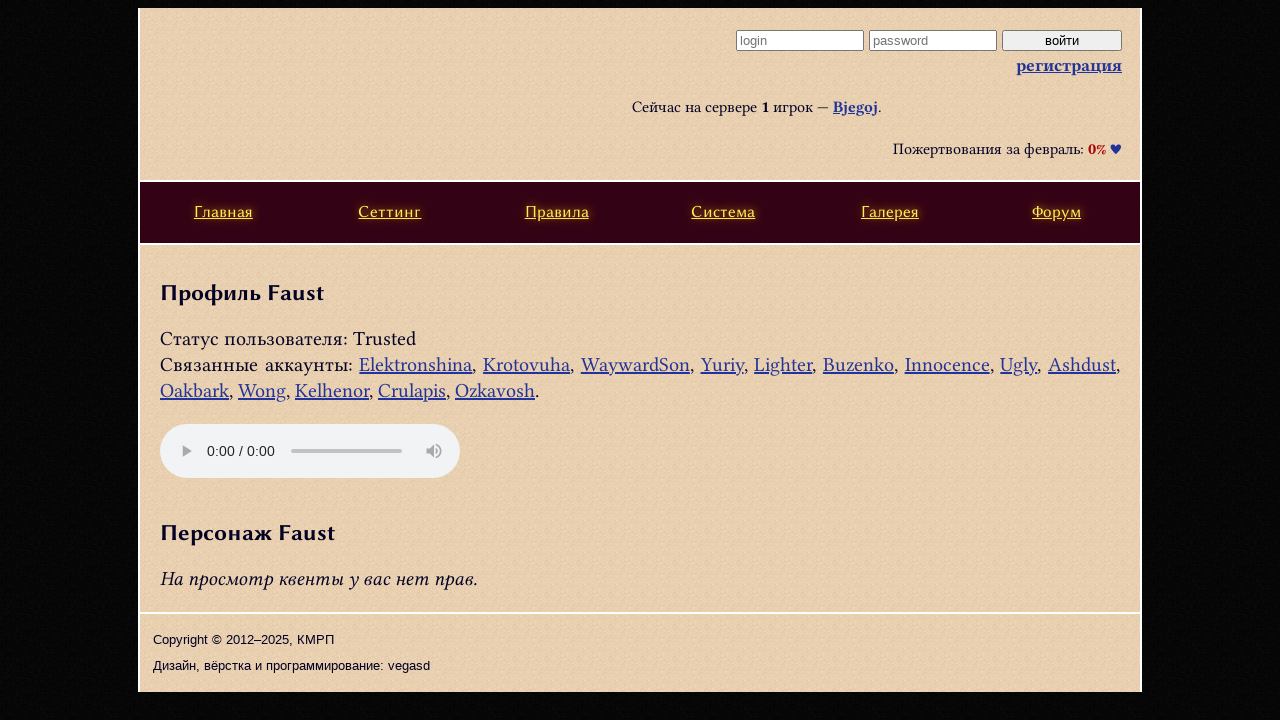

--- FILE ---
content_type: text/html; charset=UTF-8
request_url: https://konungstvo.ru/profile/Faust
body_size: 1621
content:
<!DOCTYPE HTML>
<html lang="ru">
<head>
<meta charset="utf-8" />
<meta name="keywords" content="Minecraft, RP, RPG, roleplay, майнкрафт, РП, отыгрыш, ролеплей" />
<meta name="description" content="Ролевая игра на основе Minecraft, ориентированная на отыгрыш роли" />
<meta name="author" content="vegasd" />
<title>Konungstvo Midgard - Minecraft Roleplay server</title>
<!--[if IE]>
    <script>
        document.createElement('header');
        document.createElement('nav');
        document.createElement('section');
        document.createElement('article');
        document.createElement('aside');
        document.createElement('footer');
    </script>
<![endif]-->
<link rel="icon" href="/favicon.ico" type="image/x-icon" />
<link href="/konungstvo1105.css" rel="stylesheet" type= "text/css" />
<link rel="stylesheet" href="/static/discordInvite.css"/>
</head>

<body>
<div id="main">
<div id="welcome">
    <form id="login" action="/login" method="POST">
    <input type="text" maxlength="20" name="login" required placeholder="login" />
    <input type="password" maxlength="255" name="password" required placeholder="password" />
    <input type="submit" name="save" value="войти" />
    <a href="/register">регистрация</a>
    </form>
    <div id="serverInfo">
        Сейчас на&nbsp;сервере <strong>1</strong> игрок — <strong><a href="/profile/Bjegoj">Bjegoj</a></strong>.
    </div>

    <div id="donateCounter">
       Пожертвования за февраль: <span class="donateColor_low">0%</span>  <a href="/donate">♥</a>
    </div>
</div>

<div id="mainmenu">
<a href="/">Главная</a>
<a href="/setting">Сеттинг</a>
<a href="/rules">Правила</a>
<a href="https://docs.google.com/document/d/1XSmB4YmZY3Lv7CzA_VV6Bzwa6dyBUEg0X1oTMxkSd-Q">Система</a>
<a href="/gal">Галерея</a>
<a href="/forum">Форум</a>
</div>
<div id="content">
<h3>Профиль Faust
</h3>


<p>Статус пользователя: Trusted
  <br>Связанные аккаунты: 
         <a href="Elektronshina">Elektronshina</a>,
         <a href="Krotovuha">Krotovuha</a>,
         <a href="WaywardSon">WaywardSon</a>,
         <a href="Yuriy">Yuriy</a>,
         <a href="Lighter">Lighter</a>,
         <a href="Buzenko">Buzenko</a>,
         <a href="Innocence">Innocence</a>,
         <a href="Ugly">Ugly</a>,
         <a href="Ashdust">Ashdust</a>,
         <a href="Oakbark">Oakbark</a>,
         <a href="Wong">Wong</a>,
         <a href="Kelhenor">Kelhenor</a>,
         <a href="Crulapis">Crulapis</a>,
         <a href="Ozkavosh">Ozkavosh</a>.

    <div class="about">
    <audio controls><source src="http://d.zaix.ru/az3d.mp3" type="audio/mpeg">Ваш браузер не поддерживает этот тип аудио, или html5. <a href="http://d.zaix.ru/az3d.mp3">Скачайте и слушайте</a>.</audio>
    </div>

<h3>Персонаж Faust
</h3>

    <p class="nb">На просмотр квенты у вас нет прав.</p>



</div>
<footer>
Copyright © 2012–2025, КМРП<br />
Дизайн, вёрстка и программирование: vegasd<br />
<!-- Время выполнения запроса: 0.0014717578887939453 секунд.
-->
</footer>
</div>
</body>
</html>


--- FILE ---
content_type: text/css; charset=UTF-8
request_url: https://konungstvo.ru/konungstvo1105.css
body_size: 6637
content:
/* {{{downloadable fonts */
@font-face {
    font-family: 'Fortuna Gothic FlorishC';
    src: url('http://64424.selcdn.ru/webfont/fortunagothic/fortuna_gothic_florishc.eot');
    src: local('Fortuna Gothic FlorishC Regular'), local('FortunaGothicFlorishC'), url(/fortuna_gothic_florishc.woff) format('woff');
    font-weight: normal;
    font-style: normal;
}
@font-face {
    font-family: 'Libertine';
    src: local('Linux Libertine'), url(/LinLibertine_R1.woff) format('woff');
    font-weight: normal;
    font-style: normal;
}
@font-face {
    font-family: 'Libertine';
    src: local('Linux Libertine Italic'), url(/LinLibertine_RI1.woff) format('woff');
    font-weight: normal;
    font-style: italic;
}
@font-face {
    font-family: 'Libertine';
    src: local('Linux Libertine Bold'), url(/LinLibertine_RB1.woff) format('woff');
    font-weight: bold;
    font-style: normal;
}
@font-face {
    font-family: 'Biolinum';
    src: local('Linux Biolinum'), url(/LinBiolinum_R1.woff) format('woff');
    font-weight: normal;
    font-style: normal;
}
@font-face {
    font-family: 'Biolinum';
    src: local('Linux Biolinum Bold'), url(/LinBiolinum_RB1.woff) format('woff');
    font-weight: bold;
    font-style: normal;
}
@font-face {
    font-family: 'Biolinum';
    src: local('Linux Biolinum Italic'), url(/LinBiolinum_RI1.woff) format('woff');
    font-weight: normal;
    font-style: italic;
}
/* downloadable fonts}}} */

body { /*{{{*/
    background: black url("[data-uri]");
    color: white;
    font-family: 'Libertine', 'Tahoma', serif;
    font-size: 15pt;
    line-height: 1.3em;
    text-align: justify;
} /*}}}*/

#main { /*{{{*/
    background: #feeec1 url("[data-uri]");
    color: #030225;
    border-color: white;
    border-style: solid;
    border-width: 0 2px;
    margin: auto;
    min-width: 780px;
    max-width: 1000px;
    hyphens: auto;
    -moz-hyphens: auto;
    -webkit-hyphens: auto;
    -ms-hyphens: auto;
    hyphenate-limit-chars: 4, 2, 2;
    -moz-hyphenate-limit-chars: 4, 2, 2;
    -o-hyphenate-limit-chars: 4, 2, 2;
    -webkit-hyphenate-limit-chars: 4, 2, 2;
    -ms-hyphenate-limit-chars: 4, 2, 2;
    hanging-punctuation: force-end;
    -moz-hanging-punctuation: force-end;
} /*}}}*/

#mainwide{ /*{{{*/
    background: #feeec1 url("[data-uri]");
    color: #030225;
    border-color: white;
    border-style: solid;
    border-width: 0 2px;
    margin: auto;
    min-width: 780px;
    max-width: 1500px;
    hyphens: auto;
    -moz-hyphens: auto;
    -webkit-hyphens: auto;
    -ms-hyphens: auto;
    hyphenate-limit-chars: 4, 2, 2;
    -moz-hyphenate-limit-chars: 4, 2, 2;
    -o-hyphenate-limit-chars: 4, 2, 2;
    -webkit-hyphenate-limit-chars: 4, 2, 2;
    -ms-hyphenate-limit-chars: 4, 2, 2;
    hanging-punctuation: force-end;
    -moz-hanging-punctuation: force-end;
} /*}}}*/


/* {{{header */
#mainlogo {
    margin-left: 1em;
    height: 200px;
    width: 360px;
    float: left;
}

div#welcome {
    font-size: large;
    text-align: right;
    font-weight: bold;
    float: right;
    width: 49%;
    margin: 1em;
}

form#login input {
    width: 9em;
}

div#welcome a.exit {
    font-size: small;
}

div#serverInfo {
    font-size: 12pt;
    text-align: justify;
    font-weight: normal;
    margin: 1em 0 0 0;
}

div#donateCounter{
    font-size: 12pt;
    text-align: right;
    font-weight: normal;
    margin: 1em 0 0 0;
}

div#donateCounter a {
    text-decoration: none;
}

span.donateColor_low {
    color: #a00;
    font-weight: bold;
}

span.donateColor_medium {
    color: #996600;
    font-weight: bold;
}

span.donateColor_ok {
    color: #00a;
    font-weight: bold;
}

span.donateColor_good {
    color: #093;
    font-weight: bold;
}


/* header}}} */

/* {{{mainmenu */
div#mainmenu {
    font-size: 13pt;
    font-family: Biolinum, Tahoma, sans-serif;
    clear: both;
    border-top: 2px solid white;
    margin: auto;
    padding: 0;
}

div#mainmenu a {
    background-color: #330214;
    color: #ffef56;
    text-shadow: 1px -1px 0.5em rgb(204, 134, 17);
    position: relative;
    z-index: 100;
    display: block;
    float: left;
    width: 16.6666%;
    margin: auto;
    padding: 1em 0 1em;
    text-align: center;
}

div#mainmenu a:hover {
    color: #ffef75;
    text-shadow: -2px 2px 0.5em #ffef56, 2px -2px 0.5em #ffef56;
}
/* mainmenu}}} */

footer {
    font-size: small;
    font-family: Tahoma, sans-serif;
    clear: both;
    border-top: 2px solid white;
    padding: 1em;
}

div#content {
    clear: both;
    border-top: 2px solid white;
}

#content p, #content h1, #content h2, #content h3, #content h4, #content h5, #content h6, #content pre, #content table, #content form {
    margin: 1em;
}

#content h2, #content h3, #content h4, #content h5, #content h6 {
    margin-left: 15pt;
}

#content h3 {
    margin-top: 1.5em;
    margin-bottom: 0;
}

div#content p.fp:first-letter {
    font-size: 40pt !important;
    font-family: 'Fortuna Gothic FlorishC', Georgia;
    font-weight: normal;
    color: #ee3832;
    vertical-align: super;
    line-height: 36pt;
    float: left;
    padding: 0.1em 2px 0 0;
    margin: 0;
}
p.fp:first-letter {
    font-size: 40pt !important;
    font-family: 'Fortuna Gothic FlorishC', Georgia;
    font-weight: normal;
    color: #ee3832;
    vertical-align: super;
    line-height: 36pt;
    float: left;
    padding: 0.1em 2px 0 0;
    margin: 0;
}

#content .smallnote {
    font-size: smaller;
    margin-left: 2em;
}


a {color: #239}
li {margin: 0.2em 1em}
h1, h2, h3, h4, h5, h6 {font-family: Biolinum, Tahoma, sans-serif;}
h4 {margin-bottom: 0;}
code {font-family: Terminus, monospace; white-space: pre;} 
abbr {
     border-bottom: 1px dotted black;
     letter-spacing: 0.13em;
     margin-right: -0.1em;
     padding-left: 0.1em;
}
table {
    border-spacing: 0;
    border: 4px double black;
    border-collapse: collapse;
}
td, th {
    margin: 0;
    border: 1px solid black;
    padding: 0.3em;
}

.sortable .head h3 {background:url(images/sort.gif) 7px center no-repeat; cursor:pointer; padding-left:18px}
.sortable .desc, .sortable .asc {background:url(images/header-selected-bg.gif)}
.sortable .desc h3 {background:url(images/desc.gif) 7px center no-repeat; cursor:pointer; padding-left:18px}
.sortable .asc h3 {background:url(images/asc.gif) 7px  center no-repeat; cursor:pointer; padding-left:18px}
.sortable .head:hover, .sortable .desc:hover, .sortable .asc:hover {color:#fff}
.sortable .evenrow td {background:#fff}
.sortable .oddrow td {background:#ecf2f6}
.sortable td.evenselected {background:#ecf2f6}
.sortable td.oddselected {background:#dce6ee}udio {width: 100%;}

#controls {width:980px; margin:0 auto; height:20px}
#perpage {float:left; width:200px}
#perpage select {float:left; font-size:11px}
#perpage span {float:left; margin:2px 0 0 5px}
#navigation {float:left; width:580px; text-align:center}
#navigation img {cursor:pointer}
#text {float:left; width:200px; text-align:right; margin-top:2px}

.datetime {
    font-size: 0.9em;
    text-align: right;
    font-style: italic;
}
.titled {border-bottom: 1px dotted black}
.about {margin: 1em}
.notes {margin: 1em}
.sign {text-align: right; font-style: italic}
.nb {font-style: italic}
.clickable{border-bottom: 1px dotted #239; color: #239; background: transparent}
.c {text-align: center}

.important {
    font-family: Biolinum, Tahoma, sans-serif;
    color: #d00;
    font-weight: bold;
}

.quentaCheckedMes {
    color: #182;
}

.quenta {
    margin: 1em;
    white-space: pre-wrap;
    white-space: pre-line;
    word-wrap: break-word;
}

/* {{{mainpage */
div#lastnew {
    float: left;
    width: 60%;
    margin: 0 0 1em 1em;
}
div#lastnew section {
    border-bottom: 2px solid black;
}
div#lastnew section p {
    margin: 0;
    padding-bottom: 0.5em;
}

#dlClient {
    background: rgba(60, 100, 30, 0.7);
    margin-top: 1em;
    padding: 0.6em;
    color: #ffef56;
    text-shadow: 1px -1px 0.5em rgb(204, 134, 17);
    text-transform: uppercase;
    text-decoration: none;
    font-weight: bold;
    display: block;
    text-align: center;
    border-radius: 0.3em;
    -moz-border-round: 1em;
}

div#sb {
    float: right;
    width: 33%;
    margin: 0 1em 1em 0;
}

div#sb p {
    margin: 0 0 0.5em;
}
section#maininfo {
    text-align: justify;
    clear: both;
    border-color: white;
    border-style: solid;
    border-width: 0;
    border-bottom-width: 2px;
}
.cal {
    font-size: 2em;
    text-align: center;
    background-color: #330214;
    color: #ffef56;
    text-shadow: 1px -1px 0.2em rgb(204, 134, 17);
    font-family: Biolinum, Tahoma, sans-serif;
    float: left;
    font-weight: bold;
    margin: 0;
    margin-right: 0.5em;
    width: 2em;
    height: 2.55em;
    border-bottom-left-radius: 0.2em;
    border-bottom-right-radius: 0.2em;
    border: 2px solid black;
    border-top-width: 0;
}
a#narchive {
    font-size: 0.9em;
    text-align: center;
    background-color: #330214;
    color: #ffef56;
    text-shadow: 1px -1px 3px rgb(204, 134, 17);
    font-weight: bold;
    font-family: Biolinum, Tahoma, sans-serif;
    float: right;
    margin: 0;
    margin-right: 0.5em;
    height: 1.3em;
    padding-left: 1em;
    padding-right: 1em;
    border-bottom-left-radius: 0.2em;
    border-bottom-right-radius: 0.2em;
    border: 2px solid black;
    border-top-width: 0;
}
.cal span.m {
    font-size: 0.3em;
    display: block;
    padding: 0;
}
.cal span.wd {
    font-size: 0.25em;
    margin-top: 1em;
    display: block;
}
/* mainpage}}} */

/* {{{gallery */
#ImageView {
    text-align: center;
    max-width: 100%;
    padding: 1em;
}
#ImageView a img{
    max-width: 100%;

}
.ImageInfo {
    font-size: smaller;
    margin: 0;
}
.gallist {margin: 1em}
.gallist > a > img {
    max-width: 100%;
    opacity: 0.9;
    transition-duration: 1s;
    -webkit-transition-duration: 1s;
}
.gallist > a > img:hover {
    opacity: 1;
    transform: scale(1.1);
    -webkit-transform: scale(1.1);
}
.galchosenlink {
    font-size: 1.3em;
    font-weight: bold;
    margin: 0 0 0.3em 0 !important;
}
.galchosenone {text-align: center}
p.chosens {margin: 0 !important; padding: 0}
.galchosenone > a.big > img {
    max-width: 95%;
    border-radius: 0.5em;
    -webkit-border-radius: 0.5em;
    -o-border-radius: 0.5em;
    -ms-border-radius: 0.5em;
    border: 2px solid black;
    transition-duration: 1s;
    -webkit-transition-duration: 1s;
}
.galchosenone > a.big > img:hover {
    border: 2px solid white;
}
a.galchosen {text-align: center; width: 16.5%; margin: 0; display: inline-block}
a.galchosen img {
    max-width: 100%;
    transition-duration: 1s;
    -webkit-transition-duration: 1s;
}
a.galchosen img:hover {
    transform: scale(1.1);
    -webkit-transform: scale(1.1);
}
/* gallery }}} */

/* {{{quotes */
div.quoteb {
    white-space: pre-wrap; /* css-3 */
    margin: 1em;
    border-width: 0;
    border-style: dotted;
    border-color: black;
    border-top-width: 1px;
    padding: 10px;
}
/* quotes}}} */

/* {{{registration */
#regr {
    font-size: smaller;
    margin: 0 1em;
}

form.registration {text-align: left;}
form.registration ul {
    list-style-type: none;
}
form.registration ul li {
    margin-bottom: 0.5em;
}

form.registration input {
    width: 22em;
    border-style: solid;
    border-width: 0 0 1px 0;
    border-color: black;
    background: transparent;
    color: #11a;
    -webkit-transition: .25s;
    transition: .25s;
    opacity: 0.7;
}

form.registration input:invalid {
    border-color: #a00;
}
form.registration input:valid {
    border-color: #0a0;
}

form.registration input[type="submit"] {
    background: black;
    color: white;
    border-color: #ddd;
    border-width: 1px;
    opacity: 1;
}

form.registration input:focus {
    opacity: 1;
}

form.registration input[type="checkbox"] {
    width: 2em;
    background: black;
    color: white;
    border-color: #ddd;
    border-width: 1px;
    opacity: 1;
}

form.registration label {
    text-align: right;
    width: 12em;
    display: inline-block;
}
/* registration}}} */

/* {{{editprofile */
form.editprofile table {
    width: 100%;
}

form.editprofile table tr th {
    width: 10em;
    text-align: right;
}

form.editprofile input {
    background: rgba(255, 255, 255, 0.3);
    color: black;
    border-style: solid;
    border-width: 1px;
    border-color: #666;
}

form.editprofile input#profileName {
    width: 90%;
}

form.editprofile textarea {
    width: 90%;
    height: 14em;
    background: rgba(255, 255, 255, 0.3);
    color: black;
    border-style: solid;
    border-width: 1px;
    border-color: #666;
}

#connections {margin-bottom: 3em}
#conns {height: 6em;}
#quentaSetting {
    font-size: 12pt;
}

/* editprofile}}} */

/* {{{forum */
img.forumimg {
    max-width: 100%;
}

.forumposta, .forumpostb {
    border-bottom: 1px dotted black;
    padding: 1em;
    text-align: justify;
}

.signature {
    clear: both;
    margin-top: 0.5em;
    text-align: right;
}
.signature .actions {
    float: left;
    vertical-align: bottom;
    background: transparent;
    color: #404040;
}

.signature .actions .actionswrapper {
        font-size: 0.8em;
        vertical-align: bottom;
}

.postdate {
    font-style: italic;
    vertical-align: bottom;
}

div.quote {
    background: RGBA(0, 0, 10, 0.2);
    color: black;
    margin: 0;
    padding: 5px;
    padding-top: 0;
}

#content div.quote p.quoteauthor {
    font-size: 0.8em;
    font-style: italic;
    left: 0;
    width: 100%;
    margin: 0;
    padding: 0;
}

.sectioninfo {
    font-size: 0.9em;
    color: #303330;
    background: transparent;
    font-style: italic;
    margin-bottom: 0.5em;
}

.sectionupdated {
    font-size: 0.9em;
    color: #303030;
    background: transparent;
    font-style: italic;
    margin-bottom: 0.5em;
}

.sectionupdated .time {
    color: black;
}

.forumsection {
    margin-bottom: 0.5em;
}

.sectioninfo:before {
    content: "(";
}

.sectioninfo:after {
    content: ")";
}

p#forumpath {
    font-size: 0.9em;
    margin: 1em;
    padding-top: 1em;
}

#addpost {
    text-align: center;
    margin: 0;
    padding: 0;
}

#addpost textarea {
    width: 100%;
    background: rgba(255, 255, 255, 0.3);
    color: black;
    height: 10em;
    border: 1px solid #666;
}

#addpost input {
    border: 1px solid white;
    width: 50%;
    text-align: center;
    margin: 0;
}

.forumfloatleft {float: left; margin: 0.3em 0.6em 0.6em 0;}
.forumfloatright {float: right; margin: 0.3em 0 0.6em 0.6em;}
/* forum}}} */

/* {{{spoilers */
.imgprop {margin-left: 1em;}
.slr > input[type="checkbox"] {
    float: left;
    margin-bottom: -3ex;
    width: 100%;
    height: 1.3ex;
    opacity: 0;
    cursor: pointer;
 }
.slr span.close,
.slr span.open{
    font-weight: bold;
    color: #239;
    text-decoration: underline;
}
.slr >  input[type="checkbox"]:focus {outline:none;} /* IE8 outline remove */

.slr > input + .box > blockquote {display: none;}
.slr > input:checked + .box > blockquote {display: block;}
.slr > input + .box > span.close {display: none;}
.slr > input:checked + .box > span.close {display: inline;}
.slr > input:checked + .box > span.open {display: none;}
.slr > input + .box >  span.open {display: inline;}
.slr blockquote, .slr {margin: 0;}
.slr {overflow-x: hidden;}
/* spoilers}}} */

/* {{{skin preview */
#skinDMain {
    float: left;
    margin: 1em;
    border-radius: 15px;
    background: #554466;
    width: 96px;
    height: 172px;
    transition: all 1s ease-in-out;
    -webkit-transition: all 1s ease-in-out;
    padding: 0 10px 10px;
}

#skinDMain:hover {
    background: #443355;
}

#skinDMain:hover .skinDRightHandWrapper {
    transform: rotate(14deg) translateY(-1px);
    -ms-transform: rotate(14deg) translateY(-1px);
    -webkit-transform: rotate(14deg) translateY(-1px);
    -o-transform: rotate(14deg) translateY(-1px);
}

.skinDImage {
    width: 256px;
    height: 128px;
    /* image-rendering: crisp-edges; */
    image-rendering: -moz-crisp-edges;
    image-rendering: -o-crisp-edges;
    image-rendering: -webkit-optimize-contrast;
    -ms-interpolation-mode: nearest-neighbor;
}

.skinDFaceWrapper, .skinDBodyWrapper, .skinDRightHandWrapper, .skinDLeftHandWrapper, .skinDRightFootWrapper, .skinDLeftFootWrapper, .skinDHatWrapper {
    position: relative;
}

.skinDFaceClipper, .skinDBodyClipper, .skinDRightHandClipper, .skinDLeftHandClipper, .skinDRightFootClipper, .skinDLeftFootClipper, .skinDHatClipper {
    overflow: hidden;
    position: absolute;
    width: 256px;
    height: 128px;
}

.skinDFaceWrapper {
    z-index: 4;
    width: 32px;
    height: 32px;
}

.skinDFaceClipper {
    clip: rect(32px, 64px, 64px, 32px);
    top: 0;
    left: 0;
}

.skinDBodyWrapper {
    z-index: 4;
    width: 32px;
    height: 48px;
}

.skinDBodyClipper {
    clip: rect(80px, 112px, 138px, 80px);
    top: -96px;
    left: -48px;
}

.skinDRightHandWrapper {
    z-index: 2;
    width: 32px;
    height: 48px;
    transform: rotate(10deg);
    -ms-transform: rotate(10deg);
    -webkit-transform: rotate(10deg);
    -o-transform: rotate(10deg);
    transition: all 2s ease-in-out;
    -webkit-transition: all 2s ease-in-out;
}

.skinDRightHandClipper {
    clip: rect(80px, 176px, 138px, 160px);
    top: -50px;
    left: -140px;
}

.skinDLeftHandWrapper {
    transition: all 2s ease-in-out;
    -webkit-transition: all 2s ease-in-out;
    z-index: 2;
    width: 32px;
    height: 48px;
    transform: rotate(-10deg) scaleX(-1)  translateX(0.1px) translateY(0.1px);
    -ms-transform: rotate(-10deg) scaleX(-1)  translateX(0.1px) translateY(0.1px);
    -webkit-transform: rotate(-10deg) scaleX(-1)  translateX(0.1px) translateY(0.1px);
    -o-transform: rotate(350deg) scaleX(-1)  translateX(0.1px) translateY(0.1px);
}

.skinDLeftHandClipper {
    clip: rect(80px, 176px, 138px, 160px);
    top: -134px;
    left: -220px;
}

.skinDRightFootWrapper {
    z-index: 1;
    width: 32px;
    height: 48px;
}

.skinDRightFootClipper {
    clip: rect(80px, 32px, 138px, 16px);
    top: -144px;
    left: 16px;
}

.skinDLeftFootWrapper {
    z-index: 1;
    width: 32px;
    height: 48px;
    transform: scaleX(-1);
    -webkit-transform: scaleX(-1);
    -ms-transform: scaleX(-1);
    -o-transform: scaleX(-1);
}

.skinDLeftFootClipper {
    clip: rect(80px, 32px, 138px, 16px);
    top: -192px;
    left: -48px;
}

.skinDHatWrapper {
    z-index: 4;
    width: 32px;
    height: 32px;
}

.skinDHatClipper {
    clip: rect(32px, 192px, 64px, 160px);
    top: -272px;
    left: -128px;
}
/* skin preview}}} */




.ooc {
    font-size: 80%;
    font-style: italic;
    clear: both;
}


.columns_two {
    -webkit-column-count: 2;
    -moz-column-count: 2;
    column-count: 2;
    -webkit-column-gap: 30px;
    -moz-column-gap: 30px;
    column-gap: 30px;
    margin: 0;
    padding: 0;
}

.talents {
    -webkit-column-count: 4;
    -moz-column-count: 4;
    column-count: 4;
    -webkit-column-gap: 1em
    -moz-column-gap: 1em;
    column-gap: 1em;
    margin: 0;
    padding: 0;
}

.columns_two div, .talents div {
    -webkit-column-break-inside: avoid;
    page-break-inside: avoid;
    break-inside: avoid;
    margin: 0;
    padding: 0;
}

.columns_two div h5, .talents div h5 {
    margin: 0.5em;
    padding: 0;
}
/*
label.with_icon {
    background: 0 0 transparent no-repeat;
    background-size: auto 100%;
    padding-left: 30px;
}

label[for=fperun] {
    background-image: url("/static/slavic_faith_icon.png");
}

label[for=fyavr] {             
    background-image: url("/static/yavris_faith_icon.png");
}

label[for=fsavage] {             
    background-image: url("/static/hach_faith_icon.png");
}

label[for=fother] {             
    background-image: url("/static/other_faith_icon.png");
}
*/
.flag {
    height: 160px;
    padding: 0 10px 10px 0;
}

h4 {
   clear: both;
}


--- FILE ---
content_type: text/css; charset=UTF-8
request_url: https://konungstvo.ru/static/discordInvite.css
body_size: 5791
content:
#discordData,#discordInfo{
    display:flex;
    height:50px
}
#callToAction,#callToAction-clicked{
    bottom:0;
    cursor:pointer;
    height:40px;
    left:0;
    min-height:32px;
    min-width:73px;
    position:relative;
    right:0;
    top:0;
    align-self:center;
    margin:0 0 0 10px;
    padding:2px 16px
}
#buttonText,#introText,#serverNameBox,#status{
    text-overflow:ellipsis;
    overflow:hidden
}
@font-face{
    font-family:Whitney;
    font-weight:300;
    src:url(https://discordapp.com/assets/6c6374bad0b0b6d204d8d6dc4a18d820.woff) format("woff")
}
@font-face{
    font-family:Whitney;
    font-weight:400;
    src:url(https://discordapp.com/assets/e8acd7d9bf6207f99350ca9f9e23b168.woff) format("woff")
}
@font-face{
    font-family:Whitney;
    font-weight:500;
    src:url(https://discordapp.com/assets/3bdef1251a424500c1b3a78dea9b7e57.woff) format("woff")
}
@font-face{
    font-family:Whitney;
    font-weight:600;
    src:url(https://discordapp.com/assets/be0060dafb7a0e31d2a1ca17c0708636.woff) format("woff")
}
@font-face{
    font-family:Whitney;
    font-weight:700;
    src:url(https://discordapp.com/assets/8e12fb4f14d9c4592eb8ec9f22337b04.woff) format("woff")
}
.noselect{
    -webkit-touch-callout:none;
    -webkit-user-select:none;
    -khtml-user-select:none;
    -moz-user-select:none;
    -ms-user-select:none;
    user-select:none
}
#discordInviteBox{
    background-color:#37393e;
    display:inline-block
}
#discordInvite{
    text-align:left;
    box-sizing:border-box;
    color:#fff;
    background:rgba(47,49,54,.6);
    border:1px solid rgba(47,49,54,.9);
    border-radius:3px;
    font:normal normal 400 normal 16px/16px Whitney,"Helvetica Neue",Helvetica,Arial,sans-serif;
    margin:0;
    padding:10px 15px 10px 10px;
    display:inline-block
}
#offlineInd,#onlineInd{
    height:8px;
    width:8px;
    border-radius:50%;
    margin:0 4px 0 0;
    display:block
}
#introText{
    color:#b9bbbe;
    height:16px;
    letter-spacing:.5px;
    text-transform:uppercase;
    flex:1 1 0%;
    font:normal normal 600 normal 12px/16px Whitney,"Helvetica Neue",Helvetica,Arial,sans-serif;
    margin:0 0 8px
}
#serverImg{
    background-position:50% 50%;
    bottom:0;
    cursor:pointer;
    height:50px;
    left:0;
    position:relative;
    right:0;
    top:0;
    width:50px;
    border-radius:15px;
    flex:0 0 auto;
    margin:0 10px 0 0
}
#discordInviteError{
    background-color:red;
    color:#fff
}
#discordInfo{
    align-items:stretch;
    justify-content:center;
    flex:1 1 auto;
    flex-flow:column nowrap
}
#callToAction,#statusIndicators{
    align-items:center;
    display:flex
}
#serverNameBox{
    color:#f6f6f7;
    cursor:pointer;
    height:20px;
    font:normal normal 600 normal 16px/20px Whitney,"Helvetica Neue",Helvetica,Arial,sans-serif;
    margin:0 0 4px
}
#serverNameBox:hover{
    text-decoration:underline;
}
#status,#statusIndicators{
    font:normal normal 600 normal 12px/16px Whitney,"Helvetica Neue",Helvetica,Arial,sans-serif;
    color:#72767d;
    height:16px
}
#statusIndicators{
    justify-content:flex-start
}
#onlineInd{
    color:#72767d;
    column-rule-color:#72767d;
    background:#43b581;
    font:italic normal 600 normal 12px/16px Whitney,"Helvetica Neue",Helvetica,Arial,sans-serif
}
#numOnline{
    color:#72767d;
    display:block;
    height:16px;
    font:normal normal 600 normal 12px/16px Whitney,"Helvetica Neue",Helvetica,Arial,sans-serif;
    margin:0 8px 0 0
}
#offlineInd{
    color:#72767d;
    background:#747f8d;
    font:italic normal 600 normal 12px/16px Whitney,"Helvetica Neue",Helvetica,Arial,sans-serif
}
#numTotal{
    color:#72767d;
    display:block;
    height:16px;
    font:normal normal 600 normal 12px/16px Whitney,"Helvetica Neue",Helvetica,Arial,sans-serif
}
#callToAction{
    color:#fff;
    border:0;
    justify-content:center;
    background:#43b581;
    border-radius:3px;
    font:normal normal 500 normal 14px/20px Whitney,"Helvetica Neue",Helvetica,Arial,sans-serif;
    transition:background-color .17s ease 0s
}
#callToAction:hover{
    background-color:#3ca374
}
#callToAction-clicked{
    color:#dcddde;
    display:flex;
    overflow-wrap:break-word;
    word-wrap:break-word;
    align-items:center;
    justify-content:center;
    user-select:none;
    background:rgba(0,0,0,0);
    border:1px solid rgba(114,118,126,.298);
    border-radius:3px;
    font:normal normal 500 normal 14px/20px Whitney,"Helvetica Neue",Helvetica,Arial,sans-serif;
    transition:color .17s ease 0s,background-color .17s ease 0s,border-color .17s ease 0s
}
#discordPoly,#gDiscord{
    white-space:nowrap;
    word-wrap:break-word;
    column-rule-color:#dcddde;
    user-select:none;
    fill:none;
    border:0 #dcddde;
    overflow-wrap:break-word;
    cursor:pointer;
    text-align:center;
    font:normal normal 500 normal 14px/20px Whitney,"Helvetica Neue",Helvetica,Arial,sans-serif
}
#callToAction-clicked:hover{
    border-color:hsla(218,5%,47%,.6)
}
#discordSVG{
    color:#dcddde;
    height:18px;
    width:18px;
    margin:0 0 0 8px
}
#gDiscord{
    fill-rule:evenodd
}
#discordPoly{
    text-decoration:none solid #dcddde;
    fill-rule:evenodd;
    stroke:#dcddde;
    stroke-width:2px;
    caret-color:#dcddde;
    outline:#dcddde 0
}
#joinedDiscord{
    color:#dcddde;
    cursor:pointer;
    display:flex;
    height:20px;
    overflow-wrap:break-word;
    text-align:center;
    font:normal normal 500 normal 14px/20px Whitney,"Helvetica Neue",Helvetica,Arial,sans-serif;
    overflow:hidden
}
#buttonText{
    cursor:pointer;
    display:flex;
    height:20px;
    text-align:center;
    font:normal normal 500 normal 14px/20px Whitney,"Helvetica Neue",Helvetica,Arial,sans-serif;
    margin:0 8.83px
}
.loadHidden{
    display:none
}
 
